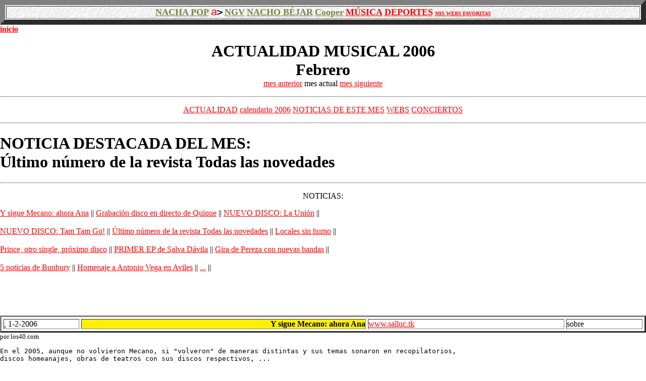

--- FILE ---
content_type: text/html
request_url: https://sevendediscos.neocities.org/salluc/2006febrero
body_size: 14595
content:
<html>
<head>
<meta http-equiv="title" content="ACTUALIDAD MUSICAL 2006">
<meta http-equiv="keywords" content="NACHA POP, MAMÁ, NACHO BÉJAR, LOS SECRETOS, NACHO GARCÍA VEGA, ANTONIO VEGA, ENRIQUE URQUIJO, ALVARO URQUIJO, TOS">
<meta http-equiv="description" content="Mi web personal sobre mis grupos preferidos: Nacha Pop, Nacho Béjar, Bruce Springsteen, Los Secretos, Mamá, ... y un poco de actualidad musical.">
<meta http-equiv="DC.Description" content="Mi web personal sobre mis grupos preferidos: Nacha Pop, Nacho Béjar, Bruce Springsteen, Los Secretos, Mamá, ... y un poco de actualidad musical.">
<meta http-equiv="Content-Type" content="text/html; charset=iso-8859-1">
<meta http-equiv="Pragma" content="cache">
<meta name="title" content="ACTUALIDAD MUSICAL 2006">
<meta name="DC.Title" content="ACTUALIDAD MUSICAL 2006">
<meta name="author" content="ALVARO">
<meta name="DC.Creator" content="ALVARO">
<meta name="keywords" content="NACHA POP, MAMÁ, NACHO BÉJAR, LOS SECRETOS, NACHO GARCÍA VEGA, ANTONIO VEGA">
<meta name="description" content="Mi web personal sobre mis grupos preferidos: Nacha Pop, Nacho Béjar, Bruce Springsteen, Los Secretos, Mamá, ... y un poco de actualidad musical.">
<meta name="DC.Language" content="Spanish">
<meta name="VW96.objecttype" content="Index">
<meta name="distribution" content="global">
<meta name="resource-type" content="document">
<meta name="robots" content="all">
<meta name="Revisit" content="15 days">
<meta name="GENERATOR" content="Microsoft FrontPage Express 2.0">
<title>ACTUALIDAD MUSICAL 2006</title>
<link rev="made" href="mailto:salluc3@yahoo.es">
</head>

<body bgcolor="#FFFFFF" text="#000000" link="#FF0000" vlink="#0000FF" alink="#000080" topmargin="0" leftmargin="5" marginwidth="0" marginheight="0"> 
<div align="center"><center>

<table border="10" width=100% background=gris.jpg><tr><td align="center">
<a href="nachapop.htm"><font size="4" color="#808040"><strong>NACHA POP</strong></font></a> 
<a href="http://antoniovega.org"><font size="3"><strong><u><img src="flecha.jpg" border="0" width="23" height="11" alt="Antonio Vega"></u></strong></font></a> 
<a href="ngv.htm"><font color="#808040" size="4"><strong>NGV</strong></font></a> 
<a href="http://www.nachobejar.com"><font size="4" color="#808040"><strong>NACHO BÉJAR</strong></font></a> 
<a href="cooper.htm"><font color="#808040" size="4"><strong>Cooper</strong></font></a> 
<a href="enlaces.htm#MUSICA"><font size="4"><strong>MÚSICA</strong></font></a> 
<a href="enlaces.htm#DEPORTES"><font size="4"><strong>DEPORTES</strong></font></a> 
<a href="enlaces.htm#MISWEBSFAVORITAS"><font size="1"><strong>MIS WEBS FAVORITAS</strong></font></a> 
</td></tr></table>

</center></div>

<a href="index2.htm"><font size="3"><strong>inicio</a></strong></font>

<p align="center"><font size="6"><strong>ACTUALIDAD MUSICAL 2006</strong></font><br>
<font size="6"><strong>Febrero</strong></font><br>
<a href="2006enero.htm">mes anterior</a> mes actual
<a href="2006marzo.htm">mes siguiente</a></p>
<hr>

<p align="center">
<a href="actualidad.htm">ACTUALIDAD</a> 
<a href="calendario2006.htm">calendario 2006</a> 
<a href="#NOTICIAS">NOTICIAS DE ESTE MES</a> 
<a href="#WEBS">WEBS</a> 
<a href="#CONCIERTOS">CONCIERTOS</a></p>
<hr>

<h1>NOTICIA DESTACADA DEL MES: <br>
Último número de la revista Todas las novedades</h1>
<hr>

<a NAME="NOTICIAS"></a>
<p align="center">NOTICIAS:</p>
<a href="#T1">Y sigue Mecano: ahora Ana</A> || 
<a href="#T2">Grabación disco en directo de Quique</A> ||
<a href="#T3">NUEVO DISCO: La Unión</A> ||<br><br>
<a href="#T4">NUEVO DISCO: Tam Tam Go!</A> ||
<a href="#T5">Último número de la revista Todas las novedades</A> ||
<a href="#T6">Locales sin humo</A> ||<br><br>
<a href="#T7">Prince, otro single, próximo disco</A> ||
<a href="#T8">PRIMER EP de Salva Dávila</A> ||
<a href="#T9">Gira de Pereza con nuevas bandas</A> ||<br><br>
<a href="#T10">5 noticias de Bunbury</A> ||
<a href="#T11">Homenaje a Antonio Vega en Aviles</A> ||
<a href="#T12">...</A> ||
<p>&nbsp;</p>

<br><br>
<A NAME=#T1>
<table border="3" cellpadding="0" cellspacing="4" width=100%>
<tr>
<TD width="12%">, 1-2-2006</TD>
<td bgcolor=#ffff00" align="RIGHT" width="45%"><strong>Y sigue Mecano: ahora Ana</strong></td>
<td><a href="index.html">www.salluc.tk</A></td>
<td>sobre</td>
</tr>
</TABLE>
<sub>por los40.com</sub><br>
<PRE>En el 2005, aunque no volvieron Mecano, si "volveron" de maneras distintas y sus temas sonaron en recopilatorios,
discos homeanajes, obras de teatros con sus discos respectivos, ...

Y este año 2006 parece que se va a presentar igual:

Sigue Mecano: ahora Ana Torroja volverá a cantar sus temas pero en su próxima gira en solitario (con su banda,claro),
pero sin contar con los hermanos Cano autores de todas las canciones de Mecano.

de http://www.los40.com/articulo.html?xref=20060201l40l40not_16&type=Tes&anchor=l40actn01

Ana Torroja volverá a los escenarios este verano con la gira 'La fuerza del destino' 

Tras la enorme acogida del recopilatorio Grandes éxitos (2005) de Mecano, que sigue ocupando los primeros puestos de 
la lista de ventas desde hace semanas, Ana Torroja (Madrid, 1959) iniciará en julio una gira de conciertos en la que 
interpretará los grandes éxitos de Mecano.

Totalmente recuperada de su reciente maternidad, la cantante está preparando los detalles de su gira, que llevará 
el nombre de La fuerza del destino, como una de las canciones más 
populares del trío. 
Así, Torroja contentará a los miles de fans que desean volver a escuchar en vivo las composiciones de los hermanos Cano 
que ella se encargó de interpretar.</PRE>

<br><br>
<A NAME=#T2>
<table border="3" cellpadding="0" cellspacing="4" width=100%>
<tr>
<TD width="12%">JU, 2-2-2006</TD>
<td bgcolor=#ffff00" align="RIGHT" width="45%"><strong>Grabación disco en directo de Quique</strong></td>
<td><a href="quiquegonzalez.htm">quiquegonzalez.htm</A></td>
<td>sobre grabación disco</td>
</tr>
</TABLE>
<sub>por Álvaro (salluc)</sub><br>
<PRE>El jueves 2 de Febrero de 2006 se graba el primer disco en directo de Quique González, que se titulará 
"Ajuste de cuentas", que será 
-su primer disco en directo
-su primer recopilatorio 
-su primer disco con DRO
-su sexto disco
tras 5 discos en estudio (3 con Polygram-Universal-Mercury y 2 autoeditados).

Se graba en el estudio Desafio en un pueblo del norte de Madrid, en Fuente del Saz, y 
se hizo 2 pases consecutivos del concierto, a partir de las 18h00.

Quique repasó los temas de sus anteriores discos, además cantó algunas canciones inéditas,
y hubo varios invitados:
- BUNBURY (ex-Heroes del Silencio), voz con Quique en Pequeño Rock'n'roll
- IVAN FERREIRO (ex-Piratas), voz con Quique en Vidas cruzadas
- JORGE DREXLER, voz con Quique en Me agarraste (igual que en el disco "La noche americana")
- MIGUEL RIOS, voz con Quique en Te lo dije (grabada el dia anterior 1-2-2006 en el ensayo)
- REBECA JIMÉNEZ (su actual pareja), voz con Quique en De haberlo sabido.

No estuvieron otros invitados que se habian especulado como:
- Joaquín Sabina,Pancho Varona,Carlos Chaouen,
- José Ignacio García Lapido
- Alvaro Urquijo,Antonio Vega,Jose María Granados,
- Pereza,Deluxe,MClan,...
- Andrés Calamaro,Ariel Rot,
- antiguos miembros de su banda: Basilio Martí,Jose Nortes,Juanma del Olmo,...
- ni nadie relacionado con sus homenajes: homenaje a duncan dhu,homenaje a México,...

La banda del concierto fueron sus 5 habituales "Taxidrivers" que le acompañan en los últimos meses (Jacob, Tony Jurado,
David Gwymn, Eduardo Ortega y Joserra Semperena), acompañados esta vez también de Carlos Raya, músico que tantos años tocó 
con Quique pero que ultimamente no lo hacia al estar tocando con otros grupos de mas exito.

Conseguí invitación unas semanas antes a través de la web QuiqueGonzalez.com y yendo a las oficinas de DRO,
pero ante una grabación tan pronto, un pueblo de Madrid bastante alejado, mala comunicación con el transporte público,
tener que estar alli como muy tarde a las 17h45 y sino no dejarian entrar, yo trabajando,...
decido no ir para arriesgarme a llegar tarde y no poder entrar, y regalo la invitación.</PRE>
<li></li>Crónica de la grabación por Carlos Prieto en <a href="http://es.groups.yahoo.com/group/quiquegonzalez/message/1300">http://es.groups.yahoo.com/group/quiquegonzalez/message/1300</a><br>

<pre>
<li></li>Crónica en la web http://www.musicodeguardia.com/
y de http://perso.wanadoo.es/musicodeguardia/ajustedecuentas.htm

02/02/2006. Los invitados que participaron en la grabación del nuevo disco de Quique fueron: 
Jorge Drexler ("Me agarraste"), 
Rebeca Jiménez ("De haberlo sabido"), 
Enrique Bunbury ("Pequeño rock'n'roll") 
e Iván Ferreiro ("Vidas cruzadas"). 
Además Miguel Ríos había grabado el día anterior junto a Quique "Te lo dije". 
Los Taxidrivers fueron: Carlos Raya, David Gwyn, Eduardo Ortega, Jacob, Tony Jurado y Joserra Semperena.

Quique tocó cuatro canciones inéditas: 
"Caminando en círculos" (de la banda sonora de la película "Arena en los bolsillos"), 
"Eran mis planes" (título provisional tal y como aparecía en el set list; 
curiosamente, Quique la presentó como "Arañazos de piel"), "A cara de perro" y "Por la borda"

Set List del concierto:
Miss camiseta mojada
Kamikazes enamorados
La ciudad del viento
Caminando en círculos (BSO Arena en los bolsillos)
Salitre
Me agarraste (con Jorge Drexler)
Eran mis planes (título provisional, Quique la presentó como "Arañazos de piel")
Aunque tú no lo sepas
A cara de perro (<b>sólo en el primer pase</b>)
Dos tickets (<b>sólo en el segundo pase</b>)
Reloj de plata
De haberlo sabido (con Rebeca Jiménez)
Pequeño rock'n'roll (con Enrique Bunbury)
Por la borda
Día de feria
Vidas cruzadas (con Iván Ferreiro)
Hotel Los Ángeles
Alhajita 
Polvo en el aire
El campeón
Te lo dije (hoy solo Quique pero <b>grabada el día anterior con Miguel Ríos</b>)
Y los conserjes de noche (<b>sólo en el segundo pase</b>)</pre>

<br><br>
<A NAME=#T3>
<table border="3" cellpadding="0" cellspacing="4" width=100%>
<tr>
<TD width="12%">, 7-2-2006</TD>
<td bgcolor=#ffff00" align="RIGHT" width="45%"><strong>NUEVO DISCO: La Unión</strong></td>
<td><a href="index.html">www.salluc.tk</A></td>
<td>sobre</td>
</tr>
</TABLE>
<sub>de http://www.lahiguera.net/musicalia/artistas/la_union/disco/2257</sub><br>
<PRE>Hoy se publica el nuevo disco de la Unión "Love Sessions", listado de temas incluidas en el nuevo disco:
	01. Lobo hombre en París
	02. Más y más
	03. Sildavia
	04. Al este del Edén
	05. Fueron los celos
	06. Sigo aquí (de su último disco)
	07. Humo
	08. Negrita
	09. Donde estabais
	10. Ella es un volcán
	11. Tren de largo recorrido
	12. Maracaibo
	13. Vuelve el amor (de su último disco)
	14. Lobo hombre en París [dance]

Nuevas secuencias, loops y samplers

La Unión, puede presumir de ser uno de los grupos más longevos del pop-rock español. Lejos quedan los tiempos, en los que 
apadrinados por Nacho Cano irrumpieron en las radios musicales con el aullido más famoso de todos los tiempos: 
Lobo hombre en París.

Desde 1984 hasta 2006, La Unión ha ido presentándonos diferentes álbumes con muy diferentes colores e inolvidables 
número 1, con canciones como “Vivir al este del Edén”, “Ella es un volcán”, “Fueron los celos”, “Donde estabais”, 
“Negrita” o “Vuelve el amor”... 
Canciones y discos, en los que la banda, siempre ha preferido arriesgarse y evolucionar en vez de apoltronarse en 
las mieles del gran éxito masivo y para ellos fácilmente consumible.

En esta nueva entrega de La Unión, podemos encontrar todos estos hits, envueltos en un nuevo sonido.

Rafa Sánchez, Mario Martínez, y Luis Bolín, comenzaron a acariciar esta idea de álbum, en el transcurso de su última gira, la cual se 
había desarrollado principalmente por discotecas y en las que el público se quedaba maravillado, con las nuevas secuencias, loops y 
samplers a tan míticos temas.

"Llevamos 22 años tocando en directo y siempre en las primeras filas hay gente joven, quiero decir, sabemos conectar muy bien con 
las nuevas generaciones", comenta Bolín. La respuesta está en una inacabable investigación, en cuánto a sonido se refiere, por los 
chicos de la banda. "Además" prosigue Mario- "muchos de este nuevo público no conocen el repertorio más antiguo de La Unión, y por 
el contrario, nuestros primeros fans no se han parado a escuchar parte de las últimas entregas". Razón principal y lógica, para hacer 
un solo álbum con todas estas canciones y estas etapas, que se encierran en una sola, la del Love Sessions. Un disco para el
que han contado con el apoyo en la producción de Pedro del Moral, uno de los Djs más prestigiosos de la música de baile internacional.

Para La Unión, no sólo queda lejano aquel año de la post-movida (1984) y en el que ellos fueron los auténticos protagonistas, sino 
que también quedan atrás otros momentos difíciles en los cuales el grupo atravesó una profunda crisis, aunque ellos siempre tuvieron 
claro que La Unión era su casa, "No sé ser otra cosa que músico", comenta Rafa, "y yo"- comenta Mario- "cuando me levanto por la 
mañana lo primero que pienso es que soy Mario de La Unión, después vienen las segundas y terceras facetas".</PRE>

<br><br>
<A NAME=#T4>
<table border="3" cellpadding="0" cellspacing="4" width=100%>
<tr>
	<TD width="12%">, -2-2006</TD>
	<td bgcolor=#ffff00" align="RIGHT" width="45%"><strong>NUEVO DISCO: Tam Tam Go!</strong></td>
	<td><a href="index.html">www.salluc.tk</A></td>
	<td>sobre nuevo disco</td>
</tr>
</TABLE>
De recopilatorio en recopilatorio, de 2001 a 2006¡! (ahora de la coleccion music view cd + dvd)<br>
Su anterior disco fue un recopilatorio, luego Nacho Campillo sacó<br>
un disco en solitario, y ahora sacan otro recopilatorio sin temas nuevos. Así a seguir 20 años mas.<br>
<sub>DE http://www.los40.com/articulo.html?xref=20060208l40l40not_5&type=Tes&anchor=l40actn01&d_date=, por EDU SALAS</sub><br>
<PRE>Tam Tam Go! regresa el 20 de febrero 2006 con el retrospectivo 'Cruzando el río' 
 
Que los hermanos Campillo vuelven a juntarse par dar vida a Tam Tam Go! es un hecho más que palpable. El regreso de Nacho y Javier, 
que tenían aparcado el grupo desde la edición del recopilatorio Miscelánea (2001), se materializará el próximo 20 de febrero 2006 con 
la edición del doble álbum Cruzando el río, que reúne los grandes éxitos de la formación extremeña en un CD, además de un DVD con 
sus videoclips y el Concierto Básico que ofrecieron para Los 40 Principales.
 
Contrariamente a lo que se dijo en un principio, este nuevo retrospectivo no incluye ningún tema inédito. Sin embargo, sí atesora cuatro 
versiones no publicadas anteriormente de algunas de sus canciones. Así, el CD, compuesto por 16 cortes, atesora una toma diferente de 
su nº1 Atrapados en la red grabada especialmente para Cadena Dial en 1999, además de la original. También se pueden encontrar dos 
recreaciones distintas del que fue su primer sencillo I come for you, una de ellas interpretada junto a Amaral y registrada en 2001 
y otra down tempo de 1997. Entre el material desconocido se encuentra una interpretación con final cubano de Manuel Raquel.

El disco de audio, además de los temas citados, encierra composiciones inolvidables de Tam Tam Go! como Espaldas mojadas, Este payo, 
Lo que se da no se quita, Pasarán, Lucía de los cartones y la magnífica adaptación del clásico de Crowded House Fall at your feet, 
que los Campillo titularon Caer a tus pies, entre otros.

El DVD, por su parte, está compuesto por sus siete mejores videoclips y el Concierto Básico que ofrecieron para Los 40 Principales en 
2000 en el Círculo de Bellas Artes de Madrid. Una actuación que ha sido remasterizada con la tecnología 5.1 y que nunca antes había 
visto la luz.

CONTENIDO DEL DOBLE ÁLBUM CRUZANDO EL RÍO, DE TAM TAM GO!, A LA VENTA DESDE EL 20 DE FEBRERO 2006 
<B>CD</B> 
ÉXITOS
01. Espaldas mojadas
02. Atrapados en la red
03. Balas de cristal
04. Piel sobre piel
05. Lo que se da no se quita
06. Este payo
07. Caer a tus pies
08. Pasarán
09. Crimen pasional
10. Lucía de los cartones
11. We'll keep laughing
12. El onanista de la caja de sorpresas
INÉDITOS
13. Atrapados en la red (Versión latina - grabada para Cadena Dial en 1999)
14. I come for you (Versión con Amaral - grabada en 2001) >>> ERROR. YA SE INCLUIA EN EL ANTERIOR RECOPILATORIO
		QUE TE LA TENIAS QUE DESCARGAR DE INTERNET CON UN CÓDIGO
15. I come for you (Versión down tempo grabada en 1997)
16. Manuel Raquel (Versión con final cubano grabada en 1997)
 
<B>DVD</B> 
VIDEOCLIPS
01. Manuel Raquel (Versión del álbum Miscelánea)
02. Espaldas mojadas
03. Este payo (Versión del álbum Miscelánea)
04. Piel sobre piel
05. Atrapados en la red
06. Pasarán
07. El onanista de la caja de sorpresas

CONCIERTO BÁSICO 40 (Madrid, 2000)
01. El onanista de la caja de sorpresas
02. Tu refugio
03. Piel sobre piel
04. Contarle al mundo entero
05. Atrapados en la red
06. Blanco y negro
07. Pasarán
08. Los besos que nos quedan
09. Manuel Raquel
10. Espaldas mojadas
11. Mis manos.</PRE>

<br><br>
<A NAME=#T5>
<table border="3" cellpadding="0" cellspacing="4" width=100%>
<tr>
<TD width="12%">, -2-2006</TD>
<td bgcolor=#ffff00" align="RIGHT" width="45%"><strong>Último número de la revista Todas las novedades</strong></td>
<td><a href="index.html">www.salluc.tk</A></td>
<td>sobre</td>
</tr>
</TABLE>
<sub>por Álvaro (salluc)</sub><br>
<PRE>Siempre me era dificil encontrar la revista gratuita musical Todas las novedades, que tenia una distribución mensual
y a primeros de mes rápido se agotaba o ya no habia cuando me pasaba por alguna tienda de discos (en Escridiscos,
Citadel,...) o en salas de conciertos (Moby Dick,Galileo Galilei,el Sol,...) 
o una vez que lo pillé en locales de ensayos como en el 59 rojo donde ensayan los Desconocidos actualmente.

Pero este mes de Febrero 2006 la sorpresa fue al encontrar la revista, repasando sus hojas como un número más sin 
diferencia a los anteriores, llegar a la penúltima página donde se anuncia el fin de la revista, que este mes será
su último número.

Web <a href="http://www.todaslasnovedades.net">Todas las novedades.net</A><br>
Primera web <a href="http://www.todaslasnovedades.com">Todas las novedades.com</A> (ya creo que no).</PRE>

<br><br>
<A NAME=#T6>
<table border="3" cellpadding="0" cellspacing="4" width=100%>
<tr>
<TD width="12%">JU, 2-2-2006</TD>
<td bgcolor=#ffff00" align="RIGHT" width="45%"><strong>Locales sin humo</strong></td>
<td><a href="index.html">www.salluc.tk</A></td>
<td>sobre</td>
</tr>
</TABLE>
<sub>por Álvaro (salluc)</sub><br>
<PRE>El periodico gratuito 20 Minutos lanza una guia de locales de ocio sin humo, y donde la gente puede ir aportando mas datos, 
para toda España, en colaboración con la web http://www.nofumadores.org

Lista de locales sin humo, con buscador: http://www.20minutos.es/locales-sin-humo/

Si conoces otros locales o quieres corregir o añadir datos, envía un email a <a href="mailto:periodismociudadano@20minutos.es">periodismociudadano @ 20minutos.es</a>


De http://www.20minutos.es/noticia/85811/0/guia/locales/fumar/

SÓLO EN 20MINUTOS.ES
Lanzamos la primera guía de locales sin humo de España, calle a calle 20minutos.es. 30.01.2006
¿Hay algún bar en mi barrio donde se prohíba fumar? ¿Dónde puedo tomarme un café sin respirar humo de tabaco? Las respuestas están 
aquí. Publicamos desde hoy mismo una guía interactiva con locales sin humo existentes en las 14 ciudades en las que está presente este 
diario y en muchas otras.

El listado, con buscador y callejero, reúne cientos de locales (bares, pubs, cafeterías, restaurantes, cibercafés, heladerías, 
tascas, tabernas...) en los que está prohibido fumar o en los que hay zonas separadas para no fumadores. 

Ha sido elaborado con la información que nos han ido enviando los lectores,e incluye también locales reseñados en la web 
www.nofumadores.org. La lista, de la que ya publicamos una primera entrega hace unos días, sigue abierta. 

Los lectores pueden seguir enviando nombres de locales en los que no se fuma a periodismociudadano@20minutos.es, indicando el nombre, 
la dirección, el teléfono,el código postal y la ciudad del establecimiento en cuestión.

BUSCA aquí los locales de tu ciudad 
<a href="http://www.20minutos.es/locales-sin-humo/">www.20minutos.es/locales-sin-humo</a>

ESPECIAL: 2006, el año antitabaco 
<a href="http://www.20minutos.es/especial/35">www.20minutos.es/especial/35</a>

WEB DE NO FUMADORES
<a href="http://www.nofumadores.org">www.nofumadores.org</a>.</PRE>

Anuncio que se lee en el periódico gratuito desde hace unos días:<br>
<PRE><CENTER><font size=3>GUÍA DE OCIO
LIBRE DE HUMO
Ayúdanos a elaborar una guía
urbana de bares, discotecas,...
dónde no se puede fumar.

Dinos
... en qué locales de
tu ciudad no se fuma.
Cuéntanoslo en...
<a href="mailto:periodismociudadano@20minutos.es">periodismociudadano @ 20minutos.es</a>
o en www.20minutos.es .
Indica el nombre, dirección,
teléfono y ciudad del local</font></CENTER></PRE>

<br><br>
<A NAME=#T7>
<table border="3" cellpadding="0" cellspacing="4" width=100%>
<tr>
	<TD width="12%">, 3-2-2006</TD>
	<td bgcolor=#ffff00" align="RIGHT" width="45%"><strong>Prince, otro single, próximo disco</strong></td>
	<td><a href="index.html">www.salluc.tk</A></td>
	<td>sobre</td>
</tr>
</TABLE>
Aun no ha salido el disco, pero ya se publica el segundo single.<br>
<sub>de http://www.universalmusic.es/web/noticias.asp?id=1987</sub><br>
<PRE>PRINCE: Nuevo single 'Black Sweat'
EL NUEVO SINGLE DE SU NUEVO DISCO "3121" 

El pasado año, Prince firmó con Universal Records, el lanzamiento de su nuevo álbum "3121".

El carismático artista edito en enero el primer single "Te Amo Corazón", cuyo videoclip fue dirigido por Salma Hayek. El single 
entro al número 2 en la lista de ventas de singles en España, y actualmente se encuentra en el número 3.

Con más de 60 millones de álbumes vendidos en todo el mundo, se ha convertido en una referencia de la música actual. Recientemente 
ha compuesto dos canciones a beneficio de las victimas del Huracán Karina "SST" y "Brand New Orleans". Ambas canciones estarán 
disponibles en su web www.NPGMusicClub.com.

Para el artista de Mineapolis, todo empezó en el ano 1979, cuando edito su primer álbum, "For You", pero fue en 1984 cuando su 
carrera despego de forma vertiginosa tras el éxito del fenómeno musical " Purple Rain", el álbum vendió mas de 11 millones en todo 
el mundo, estuvo 24 semanas en el N 1 de las listas y la película rompió todos los records de taquilla.

Desde 1985, Prince edito una serie de trabajos "Around The World" en el 85, "Sing O The Times" en el 87, la banda sonora de Batman 
en el 89, "Diamonds and Pearls" en el 91, hasta su trabajo mas reciente "Musicology", con los que se gano su reputacion de empresario 
del singlo XXI.

"Black Sweat" será el nuevo single, que se estrenara en las radios de todo el mundo el próximo día 7 de febrero 2006, coincidiendo con 
la edición digital del single. El próximo 6 de marzo 2006, será la fecha en la que saldrá a la venta el single físico.

El próximo día 7 de febrero 2006 a la venta exclusivamente en digital "Black Sweat" (2º single) en Itunes y Terra en España.

Simultáneamente, Prince edita el single "Beautiful, Love & Blessed" en la que colabora con la artista Tamar, quien a su vez le ha 
devuelto el favor colaborando en el video "Black Sweat", que el artista ha grabado recientemente. 

Finalmente el próximo 20 de marzo 2006, vera la luz el esperadísimo nuevo trabajo de PRINCE, "3121".</PRE>

<br><br>
<A NAME=#T8>
<table border="3" cellpadding="0" cellspacing="4" width=100%>
<tr>
	<TD width="12%">LU, 13-2-2006</TD>
	<td bgcolor=#ffff00" align="RIGHT" width="45%"><strong>PRIMER EP de Salva Dávila</strong></td>
	<td><a href="index.html">www.salluc.tk</A></td>
	<td>sobre nuevo disco</td>
</tr>
</TABLE>
<sub>por Álvaro (salluc)</sub><br>
<PRE>Salva Dávila publica su primer ep "Hasta que me atreva", 3 temas + video, con Discos My Way. <br>

-01. Hasta que me atreva
-02. Me vuelves loco
-03. Vaya putada
- entrevista
- videoclip "Vaya putada"
- making off, una novedad


Ver noticia del día que salió a la venta en <a href="http://es.groups.yahoo.com/group/salluc/message/3444">http://es.groups.yahoo.com/group/salluc/message/3444</a><br>
Más información en <a href="http://www.salvadavila.com">www.salvadavila.com</a> , <a href="http://www.discosmyway.com">www.discosmyway.com</a> y en <a href="http://www.decodificador.tk">www.decodificador.tk</a><br></PRE>
<br>
<center>A la venta <a href="http://www.discosmyway.com/comprar.php?cod=66">aquí</a></center><br>


<br><br>
<A NAME=#T9>
<table border="3" cellpadding="0" cellspacing="4" width=100%>
<tr>
	<TD width="12%">, 04-02-2006</TD>
	<td bgcolor=#ffff00" align="RIGHT" width="45%"><strong>Gira de Pereza con nuevas bandas</strong></td>
	<td><a href="index.html">www.salluc.tk</A></td>
	<td>sobre gira</td>
</tr>
</TABLE>
<sub>de http://www.los40.com/articulo.html?xref=20060204l40l40not_2&type=Tes&anchor=l40actn01</sub><br>
<PRE>Pereza anuncia una gira de siete conciertos en apoyo a jóvenes bandas 
 
El dúo madrileño apadrina el concurso de maquetas Jack Daniels Backstage. Rubén y Leyva ofrecerán seis conciertos entre febrero y 
marzo 2006 en otras tantas ciudades andaluzas teloneados en cada ocasión por dos de los doce grupos finalistas en el concurso. 
La gran final será el 19 de marzo 2006 en Granada, de nuevo con Pereza como invitados de lujo.

La gira comenzará el 23 de febrero 2006 en Córdoba y continuará por Málaga, Almería, Sevilla, Huelva y Jerez de la Frontera (Cádiz) 
antes de llegar a la final granadina. Pereza tocará en estas citas acompañado por los doce grupos maqueteros que han llegado a la 
final del concurso. Sus nombres son 
		<b>Antilopez, 
		Buzo, 
		Dos Mil Locos, 
		Filetones, 
		Fusebox, 
		Jugoplastika, 
		Mirlo Acuático, 
		Nacional Cuarta, 
		Naranja, 
		Neorama, 
		Termostato y 
		The Feedback Noise</b>.

Las entradas para las siete galas están ya a la venta y tienen un precio de 12 euros si se compran anticipadamente y de 13 en taquilla. 

	FECHAS DE LA GIRA,
	FECHA CIUDAD LOCAL TELONEROS

JU, 23-02-2006, Córdoba, sala Maná, Nacional Cuarta y Fusebox
VI, 24-02-2006, Málaga, sala El Vivero, Filetones y Dos Mil Locos
SA, 25-02-2006, Almería, sala Génesis, Buzo y Naranja
JU, 09-03-2006, Sevilla, sala Boss, Neorama y Termostato
VI, 10-03-2006, Huelva, sala Pachito, Antilopez y Jugoplastika
SA, 11-03-2006, Jerez de la Frontera (Cádiz), sala Rouge, Mirlo Acuático y The Feedback Noise
DO, 19-03-2006, Granada, sala Industrial Copera, FINAL.</PRE>

<br><br>
<A NAME=#T10>
<table border="3" cellpadding="0" cellspacing="4" width=100%>
<tr>
	<TD width="12%">, 1-2-2006</TD>
	<td bgcolor=#ffff00" align="RIGHT" width="45%"><strong>5 noticias de Bunbury</strong></td>
	<td><a href="index.html">www.salluc.tk</A></td>
	<td>sobre Bunbury</td>
</tr>
</TABLE>
<sub>por Álvaro (salluc)</sub><br>
<PRE>Ahora que está "retirado" Bunbury tras su cancelación hace unos meses de toda su gira, no para de dar noticias,
5 noticias se pueden leer en la su web oficial de http://www.enriquebunbury.com/web.htm 

1) COLABORACIONES DE BUNBURY
Bunbury colaborará el próximo 2 de Febrero 2006 en la grabación del disco en directo de próxima edición de Quique González interpretando 
el tema “Pequeño rock and roll”. El cantante madrileño, que ya figuraba en las listas de discos favoritos de Bunbury que 
enriquebunbury.com publicó en 2004, ha fichado recientemente con la discográfica Dro tras editar sus últimos discos en su propio sello, 
“Varsovia” y editará un acústico con músicos invitados.

2) Pereza por su parte, grabará en los próximos días un disco de duetos que contará con las colaboraciones de Bunbury, Iván Ferreiro, 
Quique González y Deluxe entre otros. Bunbury pondrá su voz en el tema “Como lo tienes tú”. 

3) Por último, Revólver editará el próximo 7 de Marzo, “Básico 3”. El álbum cuenta con las colaboraciones de Enrique Bunbury, 
Álvaro Urquijo, Mikel Erentxun y Sasha Sokol que harán duetos con Carlos Goñi. Revólver grabó la tercera parte de la trilogía de éxitos en 
acústico el pasado 14 de diciembre 2005 en directo en Arconte Estudios, platós situados en Torrejón de Ardoz. 

4) BUNBURY / CANCIONES 1996-2006, 27 Febrero 2006 a la venta

Emi Music editará el próximo 27 de febrero 2006 un disco recopilatorio recogiendo los diez años de carrera en solitario de Enrique Bunbury. 
El álbum se publicará en dos formatos: edición estándar (CD con 16 temas) y edición especial que incluye 2 CD's con 28 temas y 
1 DVD conteniendo todos sus clips, imágenes de sus mejores conciertos y una entrevista exclusiva realizada en La Habana. 
Una retrospectiva de las diferentes etapas musicales de Bunbury desde que, tras la separación de Héroes Del Silencio, iniciara su 
trayectoria en solitario con el álbum “Radical Sonora” hasta su último trabajo “Bunbury Freak Show”, pasando por los proyectos paralelos 
del artista como “Bushido” y “Panero”, o sus álbumes más conocidos: “Pequeño”, “Flamingos” y “El Viaje A Ninguna Parte”. 
Un total de 7 discos en los que Enrique ha experimentado en sus composiciones con la electrónica, la música mediterránea, el rock and roll, 
y la música tradicional norte y latino-americana.

5) El 27 de Febrero 2006 www.enriquebunbury.com comienza una nueva etapa con Bunbury, renovando su página web y ampliando sus contenidos. 
Tú también puedes participar con nosotros. Toda la información sobre Bunbury, sus discos, producciones, proyectos, además de estrenos, 
concursos, y muchas sorpresas nos esperan en esta nueva andadura, y “Canciones 1996-2006” es una suculenta muestra de la prolífica carrera 
en solitario de Enrique Bunbury hasta la fecha. Más información sobre Bunbury y “Canciones 1996-2006” en www.enriquebunbury.com.


CANCIONES 1996-2006 / LISTADO DE CONTENIDOS 
Edición estándar
	El Club De Los Imposibles, El Extranjero, De Mayor, Que Tengas Suertecita, 
	El Viento A Favor (Opción Barcelona/El Viento A Favor E.P), 
	Los Restos Del Naufragio, Alicia (Expulsada Al País De Las Maravillas), 
	El Rescate, Infinito, Lady Blue, Sí, Apuesta Por El Rocanrol, El Jinete, 
	Sácame De Aquí, ...Y Al Final, Canto (El Mismo Dolor).

Edición 2 CD's + DVD
CD1:	El Club De Los Imposibles, El Extranjero, De Mayor, Que Tengas Suertecita, 
	Salomé (Freak Show), Desmejorado (Teatro principal), 
	El Viento A Favor (Opción Barcelona/El Viento A Favor E.P), Los Restos Del Naufragio, 
	Alicia (Expulsada Al País De Las Maravillas), El Rescate, Lady Blue, 
	San Cosme Y San Damián, Sex Food <b>(Bushido)</b>, Algo En Común.

CD2:	Sí, Apuesta Por El Rocanrol, Anidando Liendres, Enganchado A Ti, L´Amour (Freak Show), 
	Sácame De Aquí, La Señorita Hermafrodita (Freak Show), El Jinete, Infinito, 
	Aunque no sea conmigo <b>(Que te vaya bonito, Tributo a México)</b>, 
	Una canción triste, El aragonés errante, ...Y al final, Canto (El Mismo Dolor).

DVD:	El Club De Los Imposibles, De Mayor, El Extranjero, Salomé, Que Tengas Suertecita, 
	El Viento A Favor, Los Restos Del Naufragio, 
	Alicia (Expulsada Al País De Las Maravillas), El Rescate, Lady Blue, 
	San Cosme Y San Damián, Apuesta Por El Rocanrol, Sí, 
	Infinito, Enganchado A Ti, Anidando Liendres, La Señorita Hermafrodita, 
	Aunque No Sea Conmigo, Sácame De Aquí, ...Y Al Final, Algo En Común, Canto (El Mismo Dolor).
	Contenido extra del DVD:
		- Bunbury En La Habana: entrevista con Carlos Tena
		- Vídeo: Una Canción Triste.</PRE>
<br><br>
<A NAME=#T11>
<table border="3" cellpadding="0" cellspacing="4" width=100%>
<tr>
<TD width="12%">, -2-2006</TD>
<td bgcolor=#ffff00" align="RIGHT" width="45%"><strong>Homenaje a Antonio Vega en Aviles, ... y suspensión por la policia</strong></td>
<td><a href="index.html">www.salluc.tk</A></td>
<td>sobre HOMENAJE</td>
</tr>
</TABLE>
<sub>de http://www.lne.es/secciones/noticia.jsp?pIdNoticia=370931&pIdSeccion=36&pNumEjemplar=1171, por Saúl Fernández, 1-2-2006</sub><br>
<PRE>Diez grupos asturianos homenajean en Avilés al cantante Antonio Vega.
El artista madrileño ofrecerá el sábado 4-2-2006 un recital en la Casa de Cultura para presentar su último disco.
 
El pub Don Floro, de la calle de Galiana, acogerá este próximo viernes 3-2-2006 un concierto de homenaje al cantautor madrileño 
Antonio Vega. Hasta diez bandas asturianas versionarán los temas más conocidos del artista, miembro de uno de los grupos míticos 
de la movida madrileña. Antonio Vega y Nacho García Vega lideraron «Nacha Pop» durante nueve años. 

Antonio Vega ofrecerá un concierto en Avilés al día siguiente de este homenaje, en la Casa de Cultura, a las ocho y media. 
Las entradas para este recital están a la venta en Fotoflash. Vega presentará su último disco, «Tres mil noches con Marga», y 
repasará títulos como «Se dejaba llevar por ti» o «Elixir de juventud». 

El homenaje del viernes comenzará a las once de la noche. El festival, que lleva por título «Chica de ayer», la canción que 
despedirá la fiesta, se prolongará «hasta altas horas de la madrugada», aseguró Beznar Arias, promotor de los actos del viernes 
y del sábado. Entre las bandas que actuarán en el Don Floro se encuentran 
«Nadira Indra», 
«The Nacionales», 
«Los Maurizios», 
«Calamari Union», 
Tete Bonilla y Pablo Vaquero, 
«Hermanos Delage», 
ex «Neurotics», 
«Space Cakes», 
Chez García y 
lo que queda de «A. C. Soul», que cerrará el acto con la interpretación musical de la «Chica de ayer», un tema que está previsto 
que sea cantado por todos los demás grupos invitados y por el público asistente. 

El grupo «Nacha Pop» nació a finales de los setenta. Su carrera se desarrolló en la década siguiente.
<hr width=50%>

<sub>de http://www.lne.es/secciones/noticia.jsp?pIdNoticia=372309&pIdSeccion=36&pNumEjemplar=1175, por Saúl Fernández, 5-2-2006</sub><br>
Conciertus interruptus 
 
Los «Space Cakes», de Castrillón -una década en la escena-, fueron por diez minutos los «Nacha Cakes» el viernes en el Don Floro. 
Disfrutaron en el escenario, porque fueron los primeros de la noche en tocar. Luego, sí, tres grupos más, pero ya nada: la Poli 
llegó y aguó la fiesta de la música asturiana en una suerte de tributo a Antonio Vega, que anoche ofreció un concierto en Avilés. 
Los «Space» abrieron el concierto interrumpido: algo extraordinario. Tocaron <b>«Alta tensión» y «Vístete»</b>. 

-Veintitrés conciertos organizados y ni una queja -se lamentaba, al final, Jorge Menéndez, propietario del pub avilesino. 

Y es que el concierto prometía, iba a ser espléndido. Es decir: once bandas asturianas, dos canciones cada una y un final de 
fiesta con «Chica de ayer» interpretada a mil voces. Pero al final no hubo nada. 

-Tienen veinte minutos para concluir el concierto -dijo la pasma nada más llegar a mitad de música, cuando no habían transcurrido 
los primeros cuarenta y cinco minutos de escenario. 

-Empezamos a las once y diez, no llevamos ni media hora -se lamentó Javi Fender, guitarra de los «Space Cakes», tomando aire, 
fuera, en Galiana. 

-No somos macarras. Parece que sólo vamos a poder tocar solos, en nuestra casa, con cascos. No vayamos a molestar... -Julio Antidio, 
de «A. C. Soul», el grupo que debía cerrar el festival extraordinario, se mostró más que cabreado. Todos lo estaban con el 
celo del orden público. Al parecer, eso dijo la Poli, habían recibido una llamada de un vecino quejándose del ruido. 

-Veintitrés conciertos y ni una queja -volvió Jorge Menéndez a lo mismo, a que su local es uno de los pocos de Avilés que organiza 
conciertos en vivo, porque tiene la suerte de que encima de su bar no vive nadie, ni a la derecha, ni a la izquierda. Enfrente, sí. 
Es lo que tiene la calle de Galiana, que ya no es la que fue, el núcleo popular de la villa marinera. A la queja misteriosa y 
desubicada le colocaron muchos dueños. 

-¿No será de otro bar? 

Una decena de grupos asturianos se había acercado a Avilés para tocar por Antonio Vega, por «Nacha Pop», y sólo les dio tiempo 
a los «Space Cakes», a Javier Lirio, a «A. C. Soul» y a una formación heterodoxa imposible de repetir: los productores Joaquín Lacalle 
y Béznar Arias y los periodistas Pablo Vaquero, de «Los Murciélagos», y Tete Bonilla, de «La Banda del Tren». 

-Hubiera sido muy bonito: nosotros, los de la nueva ola, los más jóvenes. Todos cantando a Antonio Vega -Pablo Vaquero sentía 
nostalgia de lo que pudo ser y se quedó en nada. 

Las «Nadira Indra» habían venido a tocar, pero la pasma lo impidió. Tomaron asiento en los soportales de Galiana y sacaron 
las guitarras. Joaquín Lacalle se unió a ellas. Todos aplaudieron el atrevimiento. Las guitarras no enmudecieron y los lamentos 
por el concierto interrumpido fueron clamores. 

-No somos delincuentes.</PRE>

<br><br>
<A NAME=#T11>
<table border="3" cellpadding="0" cellspacing="4" width=100%>
<tr>
<TD width="12%">, -2-2006</TD>
<td bgcolor=#ffff00" align="RIGHT" width="45%"><strong>...</strong></td>
<td><a href="index.html">www.salluc.tk</A></td>
<td>sobre</td>
</tr>
</TABLE>
<sub>por Álvaro (salluc)</sub><br>
<PRE>Hoy ....
.</PRE>


<p>&nbsp;</p>
<hr>

<a NAME="WEBS"></a>
<p align="center">WEBS</p>
<p align="center">&nbsp;</p>
<p align="left"><font color="#000000" size="3" face="Verdana, Arial, Helvetica, sans-serif"><em><tt>-</tt></em></font>
<a href="http://www.salluc.tk"><font color="#808040" size="2" face="Verdana, Arial, Helvetica, sans-serif"><em><strong>http://www.salluc.tk</strong></em></font></a></p>

<p align="left"><font color="#000000" size="3" face="Verdana, Arial, Helvetica, sans-serif"><em><tt>-</tt></em></font>
<a href="index.html"><font color="#808040" size="2" face="Verdana, Arial, Helvetica, sans-serif"><em><strong>index.html</strong></em></font></a></p>

<p align="left"><font color="#000000" size="3" face="Verdana, Arial, Helvetica, sans-serif"><em><tt>-</tt></em></font>
<a href="index2.htm"><font color="#808040" size="2" face="Verdana, Arial, Helvetica, sans-serif"><em><strong>index2.htm</strong></em></font></a></p>

<p>El yahoogroups: <a href="http://es.groups.yahoo.com/group/salluc"> http://es.groups.yahoo.com/group/salluc</a></p>
<p>&nbsp;</p>
<hr>

<a NAME="CONCIERTOS"></a>
<p align="center">CONCIERTOS</p>

<p align="center">&nbsp;</p>

<p>Página principal de mis calendarios de conciertos <a href="calendario.htm">calendario.htm</a></p>
<p>y de este año: <a href="calendario2006.htm">calendario2006.htm</a></p><br><br>

Y en portada los principales:<br>
<p><a href="http://www.salluc.tk">http://www.salluc.tk</a></p>
<p align="left">......................</p>
<p align="left">&nbsp;</p>
<hr>

<p align="center"> <img src="8088p_3.gif" width="58" height="57"> 
<font size="1" face="Century Schoolbook"><em><strong>A.G.P. por <a href="mailto:salluc3@yahoo.es">salluc</a>
© Desde Enero-2006, última actualización VI, 17-Febrero-2006</strong></em></font> 
<a href="yo.htm"><font size="3" face="Century Schoolbook"><em><strong>&lt;YO&gt;</strong></em></font></a>
<font size="5" face="Verdana, Arial, Helvetica, sans-serif"> <img src="8088p_1.gif" width="58" height="57"></font></p>
</body>
</html>